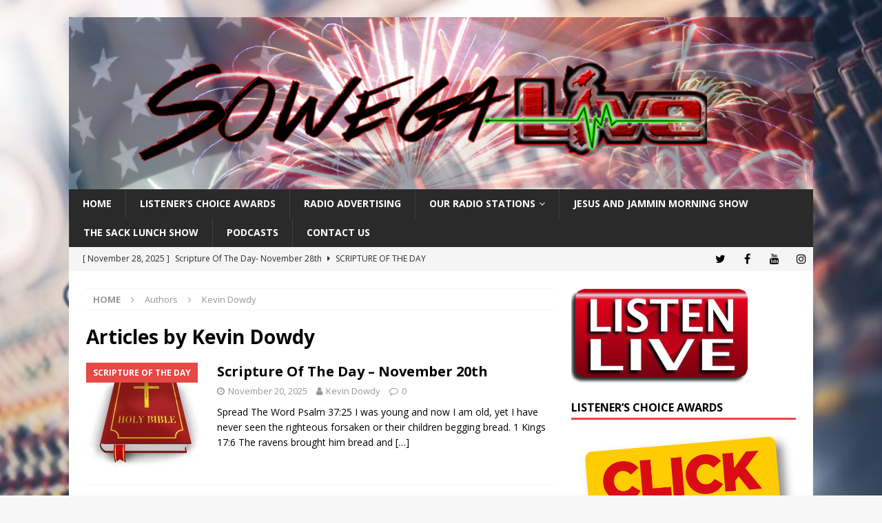

--- FILE ---
content_type: text/html; charset=UTF-8
request_url: https://sowegalive.com/author/kevindowdy/page/2/
body_size: 9012
content:
<!-- This page is cached by the Hummingbird Performance plugin v3.17.2 - https://wordpress.org/plugins/hummingbird-performance/. --><!DOCTYPE html>
<html class="no-js mh-one-sb" lang="en-US" prefix="og: http://ogp.me/ns# fb: http://ogp.me/ns/fb#">
<head>
<meta charset="UTF-8">
<meta name="viewport" content="width=device-width, initial-scale=1.0">
<link rel="profile" href="https://gmpg.org/xfn/11" />
<title>Kevin Dowdy &#8211; Page 2 &#8211; Sowegalive</title>
<meta name='robots' content='max-image-preview:large' />
	<style>img:is([sizes="auto" i], [sizes^="auto," i]) { contain-intrinsic-size: 3000px 1500px }</style>
	<link rel='dns-prefetch' href='//fonts.googleapis.com' />
<link href='//hb.wpmucdn.com' rel='preconnect' />
<link href='https://fonts.googleapis.com' rel='preconnect' />
<link href='//fonts.gstatic.com' crossorigin='' rel='preconnect' />
<link rel="alternate" type="application/rss+xml" title="Sowegalive &raquo; Feed" href="https://sowegalive.com/feed/" />
<link rel="alternate" type="application/rss+xml" title="Sowegalive &raquo; Comments Feed" href="https://sowegalive.com/comments/feed/" />
<link rel="alternate" type="application/rss+xml" title="Sowegalive &raquo; Posts by Kevin Dowdy Feed" href="https://sowegalive.com/author/kevindowdy/feed/" />
<script type="text/javascript">
/* <![CDATA[ */
window._wpemojiSettings = {"baseUrl":"https:\/\/s.w.org\/images\/core\/emoji\/16.0.1\/72x72\/","ext":".png","svgUrl":"https:\/\/s.w.org\/images\/core\/emoji\/16.0.1\/svg\/","svgExt":".svg","source":{"concatemoji":"https:\/\/sowegalive.com\/wp-includes\/js\/wp-emoji-release.min.js?ver=a12516d217c640c9ccefed5b291105cd"}};
/*! This file is auto-generated */
!function(s,n){var o,i,e;function c(e){try{var t={supportTests:e,timestamp:(new Date).valueOf()};sessionStorage.setItem(o,JSON.stringify(t))}catch(e){}}function p(e,t,n){e.clearRect(0,0,e.canvas.width,e.canvas.height),e.fillText(t,0,0);var t=new Uint32Array(e.getImageData(0,0,e.canvas.width,e.canvas.height).data),a=(e.clearRect(0,0,e.canvas.width,e.canvas.height),e.fillText(n,0,0),new Uint32Array(e.getImageData(0,0,e.canvas.width,e.canvas.height).data));return t.every(function(e,t){return e===a[t]})}function u(e,t){e.clearRect(0,0,e.canvas.width,e.canvas.height),e.fillText(t,0,0);for(var n=e.getImageData(16,16,1,1),a=0;a<n.data.length;a++)if(0!==n.data[a])return!1;return!0}function f(e,t,n,a){switch(t){case"flag":return n(e,"\ud83c\udff3\ufe0f\u200d\u26a7\ufe0f","\ud83c\udff3\ufe0f\u200b\u26a7\ufe0f")?!1:!n(e,"\ud83c\udde8\ud83c\uddf6","\ud83c\udde8\u200b\ud83c\uddf6")&&!n(e,"\ud83c\udff4\udb40\udc67\udb40\udc62\udb40\udc65\udb40\udc6e\udb40\udc67\udb40\udc7f","\ud83c\udff4\u200b\udb40\udc67\u200b\udb40\udc62\u200b\udb40\udc65\u200b\udb40\udc6e\u200b\udb40\udc67\u200b\udb40\udc7f");case"emoji":return!a(e,"\ud83e\udedf")}return!1}function g(e,t,n,a){var r="undefined"!=typeof WorkerGlobalScope&&self instanceof WorkerGlobalScope?new OffscreenCanvas(300,150):s.createElement("canvas"),o=r.getContext("2d",{willReadFrequently:!0}),i=(o.textBaseline="top",o.font="600 32px Arial",{});return e.forEach(function(e){i[e]=t(o,e,n,a)}),i}function t(e){var t=s.createElement("script");t.src=e,t.defer=!0,s.head.appendChild(t)}"undefined"!=typeof Promise&&(o="wpEmojiSettingsSupports",i=["flag","emoji"],n.supports={everything:!0,everythingExceptFlag:!0},e=new Promise(function(e){s.addEventListener("DOMContentLoaded",e,{once:!0})}),new Promise(function(t){var n=function(){try{var e=JSON.parse(sessionStorage.getItem(o));if("object"==typeof e&&"number"==typeof e.timestamp&&(new Date).valueOf()<e.timestamp+604800&&"object"==typeof e.supportTests)return e.supportTests}catch(e){}return null}();if(!n){if("undefined"!=typeof Worker&&"undefined"!=typeof OffscreenCanvas&&"undefined"!=typeof URL&&URL.createObjectURL&&"undefined"!=typeof Blob)try{var e="postMessage("+g.toString()+"("+[JSON.stringify(i),f.toString(),p.toString(),u.toString()].join(",")+"));",a=new Blob([e],{type:"text/javascript"}),r=new Worker(URL.createObjectURL(a),{name:"wpTestEmojiSupports"});return void(r.onmessage=function(e){c(n=e.data),r.terminate(),t(n)})}catch(e){}c(n=g(i,f,p,u))}t(n)}).then(function(e){for(var t in e)n.supports[t]=e[t],n.supports.everything=n.supports.everything&&n.supports[t],"flag"!==t&&(n.supports.everythingExceptFlag=n.supports.everythingExceptFlag&&n.supports[t]);n.supports.everythingExceptFlag=n.supports.everythingExceptFlag&&!n.supports.flag,n.DOMReady=!1,n.readyCallback=function(){n.DOMReady=!0}}).then(function(){return e}).then(function(){var e;n.supports.everything||(n.readyCallback(),(e=n.source||{}).concatemoji?t(e.concatemoji):e.wpemoji&&e.twemoji&&(t(e.twemoji),t(e.wpemoji)))}))}((window,document),window._wpemojiSettings);
/* ]]> */
</script>
<style id='wp-emoji-styles-inline-css' type='text/css'>

	img.wp-smiley, img.emoji {
		display: inline !important;
		border: none !important;
		box-shadow: none !important;
		height: 1em !important;
		width: 1em !important;
		margin: 0 0.07em !important;
		vertical-align: -0.1em !important;
		background: none !important;
		padding: 0 !important;
	}
</style>
<style id='classic-theme-styles-inline-css' type='text/css'>
/*! This file is auto-generated */
.wp-block-button__link{color:#fff;background-color:#32373c;border-radius:9999px;box-shadow:none;text-decoration:none;padding:calc(.667em + 2px) calc(1.333em + 2px);font-size:1.125em}.wp-block-file__button{background:#32373c;color:#fff;text-decoration:none}
</style>
<style id='pdfemb-pdf-embedder-viewer-style-inline-css' type='text/css'>
.wp-block-pdfemb-pdf-embedder-viewer{max-width:none}

</style>
<link rel='stylesheet' id='awsm-ead-public-css' href='https://sowegalive.com/wp-content/plugins/embed-any-document/css/embed-public.min.css?ver=2.7.8' type='text/css' media='all' />
<link rel='stylesheet' id='related-posts-by-taxonomy-css' href='https://sowegalive.com/wp-content/plugins/related-posts-by-taxonomy/includes/assets/css/styles.css?ver=a12516d217c640c9ccefed5b291105cd' type='text/css' media='all' />
<link rel='stylesheet' id='mh-magazine-css' href='https://sowegalive.com/wp-content/themes/mh-magazine/style.css?ver=3.9.8' type='text/css' media='all' />
<link rel='stylesheet' id='mh-font-awesome-css' href='https://sowegalive.com/wp-content/themes/mh-magazine/includes/font-awesome.min.css' type='text/css' media='all' />
<link rel='stylesheet' id='mh-google-fonts-css' href='https://fonts.googleapis.com/css?family=Open+Sans:300,400,400italic,600,700' type='text/css' media='all' />
<link rel='stylesheet' id='__EPYT__style-css' href='https://sowegalive.com/wp-content/plugins/youtube-embed-plus/styles/ytprefs.min.css?ver=14.2.3.2' type='text/css' media='all' />
<style id='__EPYT__style-inline-css' type='text/css'>

                .epyt-gallery-thumb {
                        width: 33.333%;
                }
                
</style>
<script type="text/javascript" src="https://sowegalive.com/wp-includes/js/jquery/jquery.min.js?ver=3.7.1" id="jquery-core-js"></script>
<script type="text/javascript" src="https://sowegalive.com/wp-includes/js/jquery/jquery-migrate.min.js?ver=3.4.1" id="jquery-migrate-js"></script>
<script type="text/javascript" src="https://sowegalive.com/wp-content/themes/mh-magazine/js/scripts.js?ver=3.9.8" id="mh-scripts-js"></script>
<script type="text/javascript" id="__ytprefs__-js-extra">
/* <![CDATA[ */
var _EPYT_ = {"ajaxurl":"https:\/\/sowegalive.com\/wp-admin\/admin-ajax.php","security":"3d15828f74","gallery_scrolloffset":"20","eppathtoscripts":"https:\/\/sowegalive.com\/wp-content\/plugins\/youtube-embed-plus\/scripts\/","eppath":"https:\/\/sowegalive.com\/wp-content\/plugins\/youtube-embed-plus\/","epresponsiveselector":"[\"iframe.__youtube_prefs_widget__\"]","epdovol":"1","version":"14.2.3.2","evselector":"iframe.__youtube_prefs__[src], iframe[src*=\"youtube.com\/embed\/\"], iframe[src*=\"youtube-nocookie.com\/embed\/\"]","ajax_compat":"","maxres_facade":"eager","ytapi_load":"light","pause_others":"","stopMobileBuffer":"1","facade_mode":"","not_live_on_channel":""};
/* ]]> */
</script>
<script type="text/javascript" src="https://sowegalive.com/wp-content/plugins/youtube-embed-plus/scripts/ytprefs.min.js?ver=14.2.3.2" id="__ytprefs__-js"></script>
<link rel="https://api.w.org/" href="https://sowegalive.com/wp-json/" /><link rel="alternate" title="JSON" type="application/json" href="https://sowegalive.com/wp-json/wp/v2/users/4" /><link rel="EditURI" type="application/rsd+xml" title="RSD" href="https://sowegalive.com/xmlrpc.php?rsd" />

<!--[if lt IE 9]>
<script src="https://sowegalive.com/wp-content/themes/mh-magazine/js/css3-mediaqueries.js"></script>
<![endif]-->
<style type="text/css" id="custom-background-css">
body.custom-background { background-image: url("https://sowegalive.com/wp-content/uploads/2018/08/radiostation.jpg"); background-position: left top; background-size: cover; background-repeat: no-repeat; background-attachment: fixed; }
</style>
	<link rel="icon" href="https://sowegalive.com/wp-content/uploads/2014/07/cropped-sowegalive-1-32x32.jpg" sizes="32x32" />
<link rel="icon" href="https://sowegalive.com/wp-content/uploads/2014/07/cropped-sowegalive-1-192x192.jpg" sizes="192x192" />
<link rel="apple-touch-icon" href="https://sowegalive.com/wp-content/uploads/2014/07/cropped-sowegalive-1-180x180.jpg" />
<meta name="msapplication-TileImage" content="https://sowegalive.com/wp-content/uploads/2014/07/cropped-sowegalive-1-270x270.jpg" />

<!-- START - Open Graph and Twitter Card Tags 3.3.7 -->
 <!-- Facebook Open Graph -->
  <meta property="og:locale" content="en_US"/>
  <meta property="og:site_name" content="Sowegalive"/>
  <meta property="og:title" content="Kevin Dowdy"/>
  <meta property="og:url" content="https://sowegalive.com/author/kevindowdy/"/>
  <meta property="og:type" content="article"/>
  <meta property="og:description" content="Live and Local Radio in Southwest Georgia"/>
  <meta property="og:image" content="https://sowegalive.com/wp-content/uploads/2014/07/sowegalive.jpg"/>
  <meta property="og:image:url" content="https://sowegalive.com/wp-content/uploads/2014/07/sowegalive.jpg"/>
  <meta property="og:image:secure_url" content="https://sowegalive.com/wp-content/uploads/2014/07/sowegalive.jpg"/>
  <meta property="article:publisher" content="https://www.facebook.com/sowegalive"/>
  <meta property="fb:app_id" content="751565791555063"/>
 <!-- Google+ / Schema.org -->
 <!-- Twitter Cards -->
  <meta name="twitter:title" content="Kevin Dowdy"/>
  <meta name="twitter:url" content="https://sowegalive.com/author/kevindowdy/"/>
  <meta name="twitter:description" content="Live and Local Radio in Southwest Georgia"/>
  <meta name="twitter:image" content="https://sowegalive.com/wp-content/uploads/2014/07/sowegalive.jpg"/>
  <meta name="twitter:card" content="summary_large_image"/>
  <meta name="twitter:site" content="@sowegalive"/>
 <!-- SEO -->
  <meta name="publisher" content="Sowegalive"/>
 <!-- Misc. tags -->
 <!-- is_author -->
<!-- END - Open Graph and Twitter Card Tags 3.3.7 -->
	
</head>
<body id="mh-mobile" class="archive paged author author-kevindowdy author-4 custom-background paged-2 author-paged-2 wp-theme-mh-magazine mh-boxed-layout mh-right-sb mh-loop-layout1 mh-widget-layout1 mh-header-transparent" itemscope="itemscope" itemtype="https://schema.org/WebPage">
<div class="mh-container mh-container-outer">
<div class="mh-header-nav-mobile clearfix"></div>
<header class="mh-header" itemscope="itemscope" itemtype="https://schema.org/WPHeader">
	<div class="mh-container mh-container-inner clearfix">
		<div class="mh-custom-header clearfix">
<a class="mh-header-image-link" href="https://sowegalive.com/" title="Sowegalive" rel="home">
<img class="mh-header-image" src="https://sowegalive.com/wp-content/uploads/2019/04/cropped-sowegalive-aug-2018-logo-crushed.png" height="278" width="1200" alt="Sowegalive" />
</a>
</div>
	</div>
	<div class="mh-main-nav-wrap">
		<nav class="mh-navigation mh-main-nav mh-container mh-container-inner clearfix" itemscope="itemscope" itemtype="https://schema.org/SiteNavigationElement">
			<div class="menu-main-menu-container"><ul id="menu-main-menu" class="menu"><li id="menu-item-5962" class="menu-item menu-item-type-custom menu-item-object-custom menu-item-home menu-item-5962"><a href="https://sowegalive.com/">Home</a></li>
<li id="menu-item-36814" class="menu-item menu-item-type-post_type menu-item-object-page menu-item-36814"><a href="https://sowegalive.com/listeners-choice-awards/">Listener&#8217;s Choice Awards</a></li>
<li id="menu-item-15004" class="menu-item menu-item-type-post_type menu-item-object-page menu-item-15004"><a href="https://sowegalive.com/our-radio-stations/radio-advertising/">Radio Advertising</a></li>
<li id="menu-item-5968" class="menu-item menu-item-type-post_type menu-item-object-page menu-item-has-children menu-item-5968"><a href="https://sowegalive.com/our-radio-stations/">Our Radio Stations</a>
<ul class="sub-menu">
	<li id="menu-item-5969" class="menu-item menu-item-type-post_type menu-item-object-page menu-item-5969"><a href="https://sowegalive.com/team/">Our Team</a></li>
</ul>
</li>
<li id="menu-item-36626" class="menu-item menu-item-type-post_type menu-item-object-page menu-item-36626"><a href="https://sowegalive.com/jesus-and-jammin-morning-show/">Jesus and Jammin Morning Show</a></li>
<li id="menu-item-36616" class="menu-item menu-item-type-post_type menu-item-object-page menu-item-36616"><a href="https://sowegalive.com/the-sack-lunch-show/">The Sack Lunch Show</a></li>
<li id="menu-item-31080" class="menu-item menu-item-type-taxonomy menu-item-object-category menu-item-31080"><a href="https://sowegalive.com/category/flint-media/podcasts/">Podcasts</a></li>
<li id="menu-item-26410" class="menu-item menu-item-type-post_type menu-item-object-page menu-item-26410"><a href="https://sowegalive.com/contact-us/">Contact Us</a></li>
</ul></div>		</nav>
	</div>
	</header>
	<div class="mh-subheader">
		<div class="mh-container mh-container-inner mh-row clearfix">
							<div class="mh-header-bar-content mh-header-bar-bottom-left mh-col-2-3 clearfix">
											<div class="mh-header-ticker mh-header-ticker-bottom">
							<div class="mh-ticker-bottom">
		<div class="mh-ticker-content mh-ticker-content-bottom">
		<ul id="mh-ticker-loop-bottom">				<li class="mh-ticker-item mh-ticker-item-bottom">
					<a href="https://sowegalive.com/2025/11/28/scripture-of-the-day-november-28th-4/" title="Scripture Of The Day- November 28th">
						<span class="mh-ticker-item-date mh-ticker-item-date-bottom">
                        	[ November 28, 2025 ]                        </span>
						<span class="mh-ticker-item-title mh-ticker-item-title-bottom">
							Scripture Of The Day- November 28th						</span>
													<span class="mh-ticker-item-cat mh-ticker-item-cat-bottom">
								<i class="fa fa-caret-right"></i>
																Scripture of the Day							</span>
											</a>
				</li>				<li class="mh-ticker-item mh-ticker-item-bottom">
					<a href="https://sowegalive.com/2025/11/26/scripture-of-the-day-november-26th-5/" title="Scripture Of The Day- November 26th">
						<span class="mh-ticker-item-date mh-ticker-item-date-bottom">
                        	[ November 26, 2025 ]                        </span>
						<span class="mh-ticker-item-title mh-ticker-item-title-bottom">
							Scripture Of The Day- November 26th						</span>
													<span class="mh-ticker-item-cat mh-ticker-item-cat-bottom">
								<i class="fa fa-caret-right"></i>
																Scripture of the Day							</span>
											</a>
				</li>				<li class="mh-ticker-item mh-ticker-item-bottom">
					<a href="https://sowegalive.com/2025/11/25/southern-football-report-pavia-for-heisman-acc-vs-the-world-and-more/" title="Southern Football Report: Pavia for Heisman, ACC vs. the World and More!">
						<span class="mh-ticker-item-date mh-ticker-item-date-bottom">
                        	[ November 25, 2025 ]                        </span>
						<span class="mh-ticker-item-title mh-ticker-item-title-bottom">
							Southern Football Report: Pavia for Heisman, ACC vs. the World and More!						</span>
													<span class="mh-ticker-item-cat mh-ticker-item-cat-bottom">
								<i class="fa fa-caret-right"></i>
																Featured Posts							</span>
											</a>
				</li>				<li class="mh-ticker-item mh-ticker-item-bottom">
					<a href="https://sowegalive.com/2025/11/25/scripture-of-the-day-november-25th-5/" title="Scripture Of The Day &#8211; November 25th">
						<span class="mh-ticker-item-date mh-ticker-item-date-bottom">
                        	[ November 25, 2025 ]                        </span>
						<span class="mh-ticker-item-title mh-ticker-item-title-bottom">
							Scripture Of The Day &#8211; November 25th						</span>
													<span class="mh-ticker-item-cat mh-ticker-item-cat-bottom">
								<i class="fa fa-caret-right"></i>
																Scripture of the Day							</span>
											</a>
				</li>				<li class="mh-ticker-item mh-ticker-item-bottom">
					<a href="https://sowegalive.com/2025/11/24/scripture-of-the-day-november-24th-2/" title="Scripture Of The Day &#8211; November 24th">
						<span class="mh-ticker-item-date mh-ticker-item-date-bottom">
                        	[ November 24, 2025 ]                        </span>
						<span class="mh-ticker-item-title mh-ticker-item-title-bottom">
							Scripture Of The Day &#8211; November 24th						</span>
													<span class="mh-ticker-item-cat mh-ticker-item-cat-bottom">
								<i class="fa fa-caret-right"></i>
																Scripture of the Day							</span>
											</a>
				</li>		</ul>
	</div>
</div>						</div>
									</div>
										<div class="mh-header-bar-content mh-header-bar-bottom-right mh-col-1-3 clearfix">
											<nav class="mh-social-icons mh-social-nav mh-social-nav-bottom clearfix" itemscope="itemscope" itemtype="https://schema.org/SiteNavigationElement">
							<div class="menu-social-media-container"><ul id="menu-social-media" class="menu"><li id="menu-item-33732" class="menu-item menu-item-type-custom menu-item-object-custom menu-item-33732"><a href="https://twitter.com/sowegalive/"><i class="fa fa-mh-social"></i><span class="screen-reader-text">Twitter</span></a></li>
<li id="menu-item-33733" class="menu-item menu-item-type-custom menu-item-object-custom menu-item-33733"><a href="https://facebook.com/sowegalive/"><i class="fa fa-mh-social"></i><span class="screen-reader-text">Facebook</span></a></li>
<li id="menu-item-33734" class="menu-item menu-item-type-custom menu-item-object-custom menu-item-33734"><a href="https://youtube.com/c/Sowegalive"><i class="fa fa-mh-social"></i><span class="screen-reader-text">YouTube</span></a></li>
<li id="menu-item-33736" class="menu-item menu-item-type-custom menu-item-object-custom menu-item-33736"><a href="https://instagram.com/sowegalive"><i class="fa fa-mh-social"></i><span class="screen-reader-text">Instagram</span></a></li>
</ul></div>						</nav>
									</div>
					</div>
	</div>
<div class="mh-wrapper clearfix">
	<div class="mh-main clearfix">
		<div id="main-content" class="mh-loop mh-content" role="main"><nav class="mh-breadcrumb" itemscope itemtype="http://schema.org/BreadcrumbList"><span itemprop="itemListElement" itemscope itemtype="http://schema.org/ListItem"><a href="https://sowegalive.com" itemprop="item"><span itemprop="name">Home</span></a><meta itemprop="position" content="1" /></span><span class="mh-breadcrumb-delimiter"><i class="fa fa-angle-right"></i></span>Authors<span class="mh-breadcrumb-delimiter"><i class="fa fa-angle-right"></i></span>Kevin Dowdy</nav>
				<header class="page-header"><h1 class="page-title">Articles by <span class="vcard">Kevin Dowdy</span></h1>				</header><article class="mh-posts-list-item clearfix post-37127 post type-post status-publish format-standard has-post-thumbnail hentry category-scripture-of-the-day">
	<figure class="mh-posts-list-thumb">
		<a class="mh-thumb-icon mh-thumb-icon-small-mobile" href="https://sowegalive.com/2025/11/20/scripture-of-the-day-november-20th-7/"><img width="170" height="157" src="https://sowegalive.com/wp-content/uploads/2014/12/holy_bible.jpg" class="attachment-mh-magazine-medium size-mh-magazine-medium wp-post-image" alt="" decoding="async" />		</a>
					<div class="mh-image-caption mh-posts-list-caption">
				Scripture of the Day			</div>
			</figure>
	<div class="mh-posts-list-content clearfix">
		<header class="mh-posts-list-header">
			<h3 class="entry-title mh-posts-list-title">
				<a href="https://sowegalive.com/2025/11/20/scripture-of-the-day-november-20th-7/" title="Scripture Of The Day &#8211; November 20th" rel="bookmark">
					Scripture Of The Day &#8211; November 20th				</a>
			</h3>
			<div class="mh-meta entry-meta">
<span class="entry-meta-date updated"><i class="fa fa-clock-o"></i><a href="https://sowegalive.com/2025/11/">November 20, 2025</a></span>
<span class="entry-meta-author author vcard"><i class="fa fa-user"></i><a class="fn" href="https://sowegalive.com/author/kevindowdy/">Kevin Dowdy</a></span>
<span class="entry-meta-comments"><i class="fa fa-comment-o"></i><a href="https://sowegalive.com/2025/11/20/scripture-of-the-day-november-20th-7/#respond" class="mh-comment-count-link" >0</a></span>
</div>
		</header>
		<div class="mh-posts-list-excerpt clearfix">
			<div class="mh-excerpt"><p>Spread The Word Psalm 37:25 I was young and now I am old, yet I have never seen the righteous forsaken or their children begging bread. 1 Kings 17:6 The ravens brought him bread and <a class="mh-excerpt-more" href="https://sowegalive.com/2025/11/20/scripture-of-the-day-november-20th-7/" title="Scripture Of The Day &#8211; November 20th">[&#8230;]</a></p>
</div>		</div>
	</div>
</article><article class="mh-posts-list-item clearfix post-37125 post type-post status-publish format-standard has-post-thumbnail hentry category-scripture-of-the-day">
	<figure class="mh-posts-list-thumb">
		<a class="mh-thumb-icon mh-thumb-icon-small-mobile" href="https://sowegalive.com/2025/11/19/scripture-of-the-day-november-19th-6/"><img width="170" height="157" src="https://sowegalive.com/wp-content/uploads/2014/12/holy_bible.jpg" class="attachment-mh-magazine-medium size-mh-magazine-medium wp-post-image" alt="" decoding="async" />		</a>
					<div class="mh-image-caption mh-posts-list-caption">
				Scripture of the Day			</div>
			</figure>
	<div class="mh-posts-list-content clearfix">
		<header class="mh-posts-list-header">
			<h3 class="entry-title mh-posts-list-title">
				<a href="https://sowegalive.com/2025/11/19/scripture-of-the-day-november-19th-6/" title="Scripture Of The Day &#8211; November 19th" rel="bookmark">
					Scripture Of The Day &#8211; November 19th				</a>
			</h3>
			<div class="mh-meta entry-meta">
<span class="entry-meta-date updated"><i class="fa fa-clock-o"></i><a href="https://sowegalive.com/2025/11/">November 19, 2025</a></span>
<span class="entry-meta-author author vcard"><i class="fa fa-user"></i><a class="fn" href="https://sowegalive.com/author/kevindowdy/">Kevin Dowdy</a></span>
<span class="entry-meta-comments"><i class="fa fa-comment-o"></i><a href="https://sowegalive.com/2025/11/19/scripture-of-the-day-november-19th-6/#respond" class="mh-comment-count-link" >0</a></span>
</div>
		</header>
		<div class="mh-posts-list-excerpt clearfix">
			<div class="mh-excerpt"><p>Spread The Word Ezekiel 44:23 And they shall teach my people the difference between the holy and profane, and cause them to discern between the unclean and the clean. Deuteronomy 6:6-7 And these words, which <a class="mh-excerpt-more" href="https://sowegalive.com/2025/11/19/scripture-of-the-day-november-19th-6/" title="Scripture Of The Day &#8211; November 19th">[&#8230;]</a></p>
</div>		</div>
	</div>
</article><article class="mh-posts-list-item clearfix post-37123 post type-post status-publish format-standard has-post-thumbnail hentry category-scripture-of-the-day">
	<figure class="mh-posts-list-thumb">
		<a class="mh-thumb-icon mh-thumb-icon-small-mobile" href="https://sowegalive.com/2025/11/18/scripture-of-the-day-november-18th-7/"><img width="170" height="157" src="https://sowegalive.com/wp-content/uploads/2014/12/holy_bible.jpg" class="attachment-mh-magazine-medium size-mh-magazine-medium wp-post-image" alt="" decoding="async" />		</a>
					<div class="mh-image-caption mh-posts-list-caption">
				Scripture of the Day			</div>
			</figure>
	<div class="mh-posts-list-content clearfix">
		<header class="mh-posts-list-header">
			<h3 class="entry-title mh-posts-list-title">
				<a href="https://sowegalive.com/2025/11/18/scripture-of-the-day-november-18th-7/" title="Scripture Of The Day &#8211; November 18th" rel="bookmark">
					Scripture Of The Day &#8211; November 18th				</a>
			</h3>
			<div class="mh-meta entry-meta">
<span class="entry-meta-date updated"><i class="fa fa-clock-o"></i><a href="https://sowegalive.com/2025/11/">November 18, 2025</a></span>
<span class="entry-meta-author author vcard"><i class="fa fa-user"></i><a class="fn" href="https://sowegalive.com/author/kevindowdy/">Kevin Dowdy</a></span>
<span class="entry-meta-comments"><i class="fa fa-comment-o"></i><a href="https://sowegalive.com/2025/11/18/scripture-of-the-day-november-18th-7/#respond" class="mh-comment-count-link" >0</a></span>
</div>
		</header>
		<div class="mh-posts-list-excerpt clearfix">
			<div class="mh-excerpt"><p>Spread The Word Joshua 5:13-15 And it came to pass, when Joshua was by Jericho, that he lifted up his eyes and looked, and, behold, there stood a man over against him with his sword <a class="mh-excerpt-more" href="https://sowegalive.com/2025/11/18/scripture-of-the-day-november-18th-7/" title="Scripture Of The Day &#8211; November 18th">[&#8230;]</a></p>
</div>		</div>
	</div>
</article><article class="mh-posts-list-item clearfix post-37121 post type-post status-publish format-standard has-post-thumbnail hentry category-scripture-of-the-day">
	<figure class="mh-posts-list-thumb">
		<a class="mh-thumb-icon mh-thumb-icon-small-mobile" href="https://sowegalive.com/2025/11/17/scripture-of-the-day-november-17th-7/"><img width="170" height="157" src="https://sowegalive.com/wp-content/uploads/2014/12/holy_bible.jpg" class="attachment-mh-magazine-medium size-mh-magazine-medium wp-post-image" alt="" decoding="async" loading="lazy" />		</a>
					<div class="mh-image-caption mh-posts-list-caption">
				Scripture of the Day			</div>
			</figure>
	<div class="mh-posts-list-content clearfix">
		<header class="mh-posts-list-header">
			<h3 class="entry-title mh-posts-list-title">
				<a href="https://sowegalive.com/2025/11/17/scripture-of-the-day-november-17th-7/" title="Scripture Of The Day- November 17th" rel="bookmark">
					Scripture Of The Day- November 17th				</a>
			</h3>
			<div class="mh-meta entry-meta">
<span class="entry-meta-date updated"><i class="fa fa-clock-o"></i><a href="https://sowegalive.com/2025/11/">November 17, 2025</a></span>
<span class="entry-meta-author author vcard"><i class="fa fa-user"></i><a class="fn" href="https://sowegalive.com/author/kevindowdy/">Kevin Dowdy</a></span>
<span class="entry-meta-comments"><i class="fa fa-comment-o"></i><a href="https://sowegalive.com/2025/11/17/scripture-of-the-day-november-17th-7/#respond" class="mh-comment-count-link" >0</a></span>
</div>
		</header>
		<div class="mh-posts-list-excerpt clearfix">
			<div class="mh-excerpt"><p>Spread The Word Matthew 6:11 Give us this day our daily bread. Philippians 4:19 But my God shall supply all your need according to his riches in glory by Christ Jesus. Exodus 23:25 And ye <a class="mh-excerpt-more" href="https://sowegalive.com/2025/11/17/scripture-of-the-day-november-17th-7/" title="Scripture Of The Day- November 17th">[&#8230;]</a></p>
</div>		</div>
	</div>
</article><article class="mh-posts-list-item clearfix post-37119 post type-post status-publish format-standard has-post-thumbnail hentry category-scripture-of-the-day">
	<figure class="mh-posts-list-thumb">
		<a class="mh-thumb-icon mh-thumb-icon-small-mobile" href="https://sowegalive.com/2025/11/14/scripture-of-the-day-november-14th-8/"><img width="170" height="157" src="https://sowegalive.com/wp-content/uploads/2014/12/holy_bible.jpg" class="attachment-mh-magazine-medium size-mh-magazine-medium wp-post-image" alt="" decoding="async" loading="lazy" />		</a>
					<div class="mh-image-caption mh-posts-list-caption">
				Scripture of the Day			</div>
			</figure>
	<div class="mh-posts-list-content clearfix">
		<header class="mh-posts-list-header">
			<h3 class="entry-title mh-posts-list-title">
				<a href="https://sowegalive.com/2025/11/14/scripture-of-the-day-november-14th-8/" title="Scripture Of The Day- November 14th" rel="bookmark">
					Scripture Of The Day- November 14th				</a>
			</h3>
			<div class="mh-meta entry-meta">
<span class="entry-meta-date updated"><i class="fa fa-clock-o"></i><a href="https://sowegalive.com/2025/11/">November 14, 2025</a></span>
<span class="entry-meta-author author vcard"><i class="fa fa-user"></i><a class="fn" href="https://sowegalive.com/author/kevindowdy/">Kevin Dowdy</a></span>
<span class="entry-meta-comments"><i class="fa fa-comment-o"></i><a href="https://sowegalive.com/2025/11/14/scripture-of-the-day-november-14th-8/#respond" class="mh-comment-count-link" >0</a></span>
</div>
		</header>
		<div class="mh-posts-list-excerpt clearfix">
			<div class="mh-excerpt"><p>Spread The Word 1 John 3:14-18 We know that we have passed from death unto life, because we love the brethren. He that loveth not his brother abideth in death. Whosoever hateth his brother is <a class="mh-excerpt-more" href="https://sowegalive.com/2025/11/14/scripture-of-the-day-november-14th-8/" title="Scripture Of The Day- November 14th">[&#8230;]</a></p>
</div>		</div>
	</div>
</article><div class="mh-loop-pagination clearfix">
	<nav class="navigation pagination" aria-label="Posts pagination">
		<h2 class="screen-reader-text">Posts pagination</h2>
		<div class="nav-links"><a class="prev page-numbers" href="https://sowegalive.com/author/kevindowdy/">&laquo;</a>
<a class="page-numbers" href="https://sowegalive.com/author/kevindowdy/">1</a>
<span aria-current="page" class="page-numbers current">2</span>
<a class="page-numbers" href="https://sowegalive.com/author/kevindowdy/page/3/">3</a>
<span class="page-numbers dots">&hellip;</span>
<a class="page-numbers" href="https://sowegalive.com/author/kevindowdy/page/576/">576</a>
<a class="next page-numbers" href="https://sowegalive.com/author/kevindowdy/page/3/">&raquo;</a></div>
	</nav></div>		</div>
			<aside class="mh-widget-col-1 mh-sidebar" itemscope="itemscope" itemtype="https://schema.org/WPSideBar"><div id="media_image-7" class="mh-widget widget_media_image"><a href="https://sowegalive.com/streaming/"><img width="258" height="138" src="https://sowegalive.com/wp-content/uploads/2015/04/listen_live.png" class="image wp-image-12805  attachment-full size-full" alt="" style="max-width: 100%; height: auto;" decoding="async" loading="lazy" srcset="https://sowegalive.com/wp-content/uploads/2015/04/listen_live.png 258w, https://sowegalive.com/wp-content/uploads/2015/04/listen_live-200x107.png 200w" sizes="auto, (max-width: 258px) 100vw, 258px" /></a></div><div id="media_image-8" class="mh-widget widget_media_image"><h4 class="mh-widget-title"><span class="mh-widget-title-inner">Listener&#8217;s Choice Awards</span></h4><a href="https://sowegalive.com/listeners-choice-awards"><img width="600" height="504" src="https://sowegalive.com/wp-content/uploads/2025/05/vote-now_orig.png" class="image wp-image-36801  attachment-full size-full" alt="" style="max-width: 100%; height: auto;" title="Listener&#039;s Choice Awards" decoding="async" loading="lazy" srcset="https://sowegalive.com/wp-content/uploads/2025/05/vote-now_orig.png 600w, https://sowegalive.com/wp-content/uploads/2025/05/vote-now_orig-300x252.png 300w" sizes="auto, (max-width: 600px) 100vw, 600px" /></a></div><div id="search-2" class="mh-widget widget_search"><h4 class="mh-widget-title"><span class="mh-widget-title-inner">Search Our Site</span></h4><form role="search" method="get" class="search-form" action="https://sowegalive.com/">
				<label>
					<span class="screen-reader-text">Search for:</span>
					<input type="search" class="search-field" placeholder="Search &hellip;" value="" name="s" />
				</label>
				<input type="submit" class="search-submit" value="Search" />
			</form></div><div id="categories-3" class="mh-widget widget_categories"><h4 class="mh-widget-title"><span class="mh-widget-title-inner">Categories</span></h4><form action="https://sowegalive.com" method="get"><label class="screen-reader-text" for="cat">Categories</label><select  name='cat' id='cat' class='postform'>
	<option value='-1'>Select Category</option>
	<option class="level-0" value="69">Announcements</option>
	<option class="level-0" value="1548">Bainbridge State College</option>
	<option class="level-0" value="75">Contests</option>
	<option class="level-0" value="115">Deals</option>
	<option class="level-0" value="471">Featured Business</option>
	<option class="level-0" value="99">Featured Posts</option>
	<option class="level-0" value="159">Flint Media</option>
	<option class="level-1" value="2332">&nbsp;&nbsp;&nbsp;Podcasts</option>
	<option class="level-2" value="2333">&nbsp;&nbsp;&nbsp;&nbsp;&nbsp;&nbsp;Small Town Cops</option>
	<option class="level-2" value="2643">&nbsp;&nbsp;&nbsp;&nbsp;&nbsp;&nbsp;Southern Football Report</option>
	<option class="level-2" value="2334">&nbsp;&nbsp;&nbsp;&nbsp;&nbsp;&nbsp;The Great Outdoors Radio Show</option>
	<option class="level-2" value="2352">&nbsp;&nbsp;&nbsp;&nbsp;&nbsp;&nbsp;The World According to Steve</option>
	<option class="level-0" value="2283">Fuel Prices</option>
	<option class="level-0" value="31">Interviews</option>
	<option class="level-0" value="3">News</option>
	<option class="level-1" value="122">&nbsp;&nbsp;&nbsp;Around our Area</option>
	<option class="level-1" value="98">&nbsp;&nbsp;&nbsp;Breaking News</option>
	<option class="level-1" value="386">&nbsp;&nbsp;&nbsp;Churches</option>
	<option class="level-1" value="61">&nbsp;&nbsp;&nbsp;Crime and Public Safety</option>
	<option class="level-2" value="240">&nbsp;&nbsp;&nbsp;&nbsp;&nbsp;&nbsp;Arrest Reports</option>
	<option class="level-2" value="453">&nbsp;&nbsp;&nbsp;&nbsp;&nbsp;&nbsp;Incident Reports</option>
	<option class="level-1" value="131">&nbsp;&nbsp;&nbsp;Education</option>
	<option class="level-2" value="163">&nbsp;&nbsp;&nbsp;&nbsp;&nbsp;&nbsp;Bainbridge High School</option>
	<option class="level-2" value="139">&nbsp;&nbsp;&nbsp;&nbsp;&nbsp;&nbsp;Bainbridge State College</option>
	<option class="level-2" value="63">&nbsp;&nbsp;&nbsp;&nbsp;&nbsp;&nbsp;Grace Christian Academy</option>
	<option class="level-2" value="236">&nbsp;&nbsp;&nbsp;&nbsp;&nbsp;&nbsp;Southwest Georgia Regional Library</option>
	<option class="level-2" value="303">&nbsp;&nbsp;&nbsp;&nbsp;&nbsp;&nbsp;Southwest Georgia Technical College</option>
	<option class="level-2" value="132">&nbsp;&nbsp;&nbsp;&nbsp;&nbsp;&nbsp;Thomas University</option>
	<option class="level-1" value="88">&nbsp;&nbsp;&nbsp;Elections</option>
	<option class="level-1" value="111">&nbsp;&nbsp;&nbsp;Entertainment</option>
	<option class="level-1" value="4">&nbsp;&nbsp;&nbsp;Events</option>
	<option class="level-1" value="94">&nbsp;&nbsp;&nbsp;Farming</option>
	<option class="level-1" value="230">&nbsp;&nbsp;&nbsp;Government</option>
	<option class="level-1" value="223">&nbsp;&nbsp;&nbsp;Health</option>
	<option class="level-1" value="1221">&nbsp;&nbsp;&nbsp;Home</option>
	<option class="level-1" value="189">&nbsp;&nbsp;&nbsp;Jobs and Industry</option>
	<option class="level-1" value="114">&nbsp;&nbsp;&nbsp;Local Business</option>
	<option class="level-1" value="50">&nbsp;&nbsp;&nbsp;Meetings</option>
	<option class="level-1" value="168">&nbsp;&nbsp;&nbsp;Military</option>
	<option class="level-1" value="211">&nbsp;&nbsp;&nbsp;National</option>
	<option class="level-1" value="165">&nbsp;&nbsp;&nbsp;Outdoors</option>
	<option class="level-1" value="62">&nbsp;&nbsp;&nbsp;Sports</option>
	<option class="level-2" value="153">&nbsp;&nbsp;&nbsp;&nbsp;&nbsp;&nbsp;Atlanta Braves</option>
	<option class="level-2" value="329">&nbsp;&nbsp;&nbsp;&nbsp;&nbsp;&nbsp;Auburn</option>
	<option class="level-2" value="490">&nbsp;&nbsp;&nbsp;&nbsp;&nbsp;&nbsp;Bainbridge High School</option>
	<option class="level-2" value="558">&nbsp;&nbsp;&nbsp;&nbsp;&nbsp;&nbsp;Bainbridge Middle School</option>
	<option class="level-2" value="242">&nbsp;&nbsp;&nbsp;&nbsp;&nbsp;&nbsp;Florida State University</option>
	<option class="level-2" value="583">&nbsp;&nbsp;&nbsp;&nbsp;&nbsp;&nbsp;Grace Christian Academy</option>
	<option class="level-2" value="296">&nbsp;&nbsp;&nbsp;&nbsp;&nbsp;&nbsp;Scoreboard</option>
	<option class="level-2" value="241">&nbsp;&nbsp;&nbsp;&nbsp;&nbsp;&nbsp;University of Georgia</option>
	<option class="level-0" value="60">Opinions</option>
	<option class="level-0" value="89">Polls &amp; Surveys</option>
	<option class="level-0" value="243">Public Records</option>
	<option class="level-0" value="459">Recipes</option>
	<option class="level-0" value="15">Scripture of the Day</option>
	<option class="level-0" value="1">Uncategorized</option>
	<option class="level-0" value="17">Weather</option>
	<option class="level-0" value="100">Website Features</option>
</select>
</form><script type="text/javascript">
/* <![CDATA[ */

(function() {
	var dropdown = document.getElementById( "cat" );
	function onCatChange() {
		if ( dropdown.options[ dropdown.selectedIndex ].value > 0 ) {
			dropdown.parentNode.submit();
		}
	}
	dropdown.onchange = onCatChange;
})();

/* ]]> */
</script>
</div><div id="media_image-13" class="mh-widget widget_media_image"><figure style="width: 300px" class="wp-caption alignnone"><img width="300" height="300" src="https://sowegalive.com/wp-content/uploads/2015/09/FNBDC_300x300.png" class="image wp-image-17563  attachment-full size-full" alt="" style="max-width: 100%; height: auto;" decoding="async" loading="lazy" srcset="https://sowegalive.com/wp-content/uploads/2015/09/FNBDC_300x300.png 300w, https://sowegalive.com/wp-content/uploads/2015/09/FNBDC_300x300-150x150.png 150w, https://sowegalive.com/wp-content/uploads/2015/09/FNBDC_300x300-200x200.png 200w" sizes="auto, (max-width: 300px) 100vw, 300px" /><figcaption class="wp-caption-text">First National Bank of Decatur County</figcaption></figure></div>	</aside>	</div>
	</div>
<footer class="mh-footer" itemscope="itemscope" itemtype="https://schema.org/WPFooter">
<div class="mh-container mh-container-inner mh-footer-widgets mh-row clearfix">
<div class="mh-col-1-1 mh-home-wide  mh-footer-area mh-footer-1">
</div>
</div>
</footer>
<div class="mh-copyright-wrap">
	<div class="mh-container mh-container-inner clearfix">
		<p class="mh-copyright">
			Copyright Flint Media Inc.		</p>
	</div>
</div>
<a href="#" class="mh-back-to-top"><i class="fa fa-chevron-up"></i></a>
</div><!-- .mh-container-outer -->
<script type="speculationrules">
{"prefetch":[{"source":"document","where":{"and":[{"href_matches":"\/*"},{"not":{"href_matches":["\/wp-*.php","\/wp-admin\/*","\/wp-content\/uploads\/*","\/wp-content\/*","\/wp-content\/plugins\/*","\/wp-content\/themes\/mh-magazine\/*","\/*\\?(.+)"]}},{"not":{"selector_matches":"a[rel~=\"nofollow\"]"}},{"not":{"selector_matches":".no-prefetch, .no-prefetch a"}}]},"eagerness":"conservative"}]}
</script>
<!-- Global site tag (gtag.js) - Google Analytics -->
<script async src="https://www.googletagmanager.com/gtag/js?id=G-Z8VVERV4H8"></script>
<script>
  window.dataLayer = window.dataLayer || [];
  function gtag(){dataLayer.push(arguments);}
  gtag('js', new Date());

  gtag('config', 'G-Z8VVERV4H8');
</script><script type="text/javascript" src="https://sowegalive.com/wp-content/plugins/embed-any-document/js/pdfobject.min.js?ver=2.7.8" id="awsm-ead-pdf-object-js"></script>
<script type="text/javascript" id="awsm-ead-public-js-extra">
/* <![CDATA[ */
var eadPublic = [];
/* ]]> */
</script>
<script type="text/javascript" src="https://sowegalive.com/wp-content/plugins/embed-any-document/js/embed-public.min.js?ver=2.7.8" id="awsm-ead-public-js"></script>
<script type="text/javascript" src="https://sowegalive.com/wp-content/plugins/youtube-embed-plus/scripts/fitvids.min.js?ver=14.2.3.2" id="__ytprefsfitvids__-js"></script>
</body>
</html><!-- Hummingbird cache file was created in 0.082828044891357 seconds, on 29-11-25 4:01:32 -->